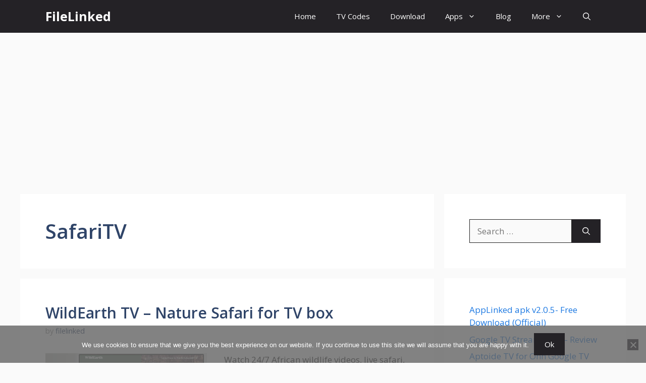

--- FILE ---
content_type: text/html; charset=utf-8
request_url: https://www.google.com/recaptcha/api2/aframe
body_size: 269
content:
<!DOCTYPE HTML><html><head><meta http-equiv="content-type" content="text/html; charset=UTF-8"></head><body><script nonce="zzkWkN4H1B99dqOSFAiOzw">/** Anti-fraud and anti-abuse applications only. See google.com/recaptcha */ try{var clients={'sodar':'https://pagead2.googlesyndication.com/pagead/sodar?'};window.addEventListener("message",function(a){try{if(a.source===window.parent){var b=JSON.parse(a.data);var c=clients[b['id']];if(c){var d=document.createElement('img');d.src=c+b['params']+'&rc='+(localStorage.getItem("rc::a")?sessionStorage.getItem("rc::b"):"");window.document.body.appendChild(d);sessionStorage.setItem("rc::e",parseInt(sessionStorage.getItem("rc::e")||0)+1);localStorage.setItem("rc::h",'1763948275857');}}}catch(b){}});window.parent.postMessage("_grecaptcha_ready", "*");}catch(b){}</script></body></html>